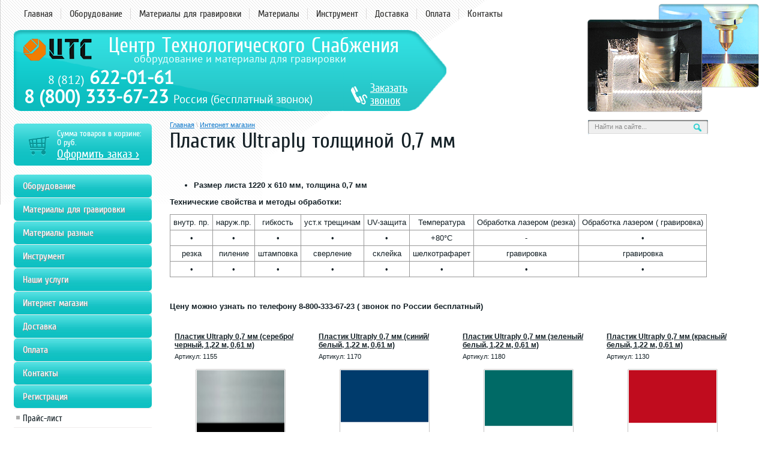

--- FILE ---
content_type: text/html; charset=utf-8
request_url: https://6220161.ru/internet-magazin/folder/plastik-ultraply-tolschinoy-0-7-mm
body_size: 8049
content:
      
<!doctype html> 
<!--[if lt IE 7 ]> <html lang="ru" class="ie6 ltie9 ltie8 ltie7"> <![endif]-->
<!--[if IE 7 ]>    <html lang="ru" class="ie7 ltie9 ltie8"> <![endif]-->
<!--[if IE 8 ]>    <html lang="ru" class="ie8 ltie9"> <![endif]-->
<!--[if IE 9 ]>    <html lang="ru" class="ie9"> <![endif]-->
<!--[if (gt IE 9)|!(IE)]><!--> <html lang="ru" class="no-js"> <!--<![endif]-->
<head>
<meta charset="utf-8">
<meta name='wmail-verification' content='13e7aeec2fc5f969' />
<meta name="robots" content="all"/>
<meta name="description" content=" Пластик Ultraply толщиной 0,7 мм Интернет магазин - ООО ЦТС " />
<meta name="keywords" content=" Пластик Ultraply толщиной 0,7 мм интернет магазин " />
<meta name="SKYPE_TOOLBAR" content="SKYPE_TOOLBAR_PARSER_COMPATIBLE" />
<meta name='yandex-verification' content='4fba7cda404e8f5d' />
<meta name='yandex-verification' content='49697a8499b4e356' />
<title> Пластик Ultraply толщиной 0,7 мм Интернет магазин - ООО ЦТС </title>
<link rel="stylesheet" type="text/css" href="/t/v248/images/styles.css"  />
<!--[if lt IE 10]>
<link href="/t/v248/images/style_ie_7_8_9.css" rel="stylesheet" type="text/css">
<![endif]-->
<script type="text/javascript" src="/t/v248/images/jquery-1.7.2.min.js"></script>
<script type="text/javascript" src="/t/v248/images/modernizr_2_6_1.js"></script>
<script type="text/javascript" src="/t/v248/images/jquery.js"></script>
<script type="text/javascript" src="/t/v248/images/myscript.js"></script>

<link rel="stylesheet" type="text/css" href="/t/v248/images/styles_shop.css"  />

<meta name="yandex-verification" content="623f6e8196ce9159" />
<meta name="google-site-verification" content="X3hq3YiKIR0-dyl9Zpjez2PmGMIk2VLQgEIUa2o5KxA" />
<meta name="yandex-verification" content="623f6e8196ce9159" />
<meta name="cmsmagazine" content="86368d8963b4f0f96b434aafa426cd49" />

            <!-- 46b9544ffa2e5e73c3c971fe2ede35a5 -->
            <script src='/shared/s3/js/lang/ru.js'></script>
            <script src='/shared/s3/js/common.min.js'></script>
        <link rel='stylesheet' type='text/css' href='/shared/s3/css/calendar.css' /><link rel='stylesheet' type='text/css' href='/shared/highslide-4.1.13/highslide.min.css'/>
<script type='text/javascript' src='/shared/highslide-4.1.13/highslide.packed.js'></script>
<script type='text/javascript'>
hs.graphicsDir = '/shared/highslide-4.1.13/graphics/';
hs.outlineType = null;
hs.showCredits = false;
hs.lang={cssDirection:'ltr',loadingText:'Загрузка...',loadingTitle:'Кликните чтобы отменить',focusTitle:'Нажмите чтобы перенести вперёд',fullExpandTitle:'Увеличить',fullExpandText:'Полноэкранный',previousText:'Предыдущий',previousTitle:'Назад (стрелка влево)',nextText:'Далее',nextTitle:'Далее (стрелка вправо)',moveTitle:'Передвинуть',moveText:'Передвинуть',closeText:'Закрыть',closeTitle:'Закрыть (Esc)',resizeTitle:'Восстановить размер',playText:'Слайд-шоу',playTitle:'Слайд-шоу (пробел)',pauseText:'Пауза',pauseTitle:'Приостановить слайд-шоу (пробел)',number:'Изображение %1/%2',restoreTitle:'Нажмите чтобы посмотреть картинку, используйте мышь для перетаскивания. Используйте клавиши вперёд и назад'};</script>
<link rel="icon" href="/favicon.ico" type="image/x-icon">

<script type="text/javascript" src="/t/v248/images/no_cookies.js"></script>
<script type="text/javascript" src="/shared/s3/js/shop_pack_3.js"></script>
<script type="text/javascript" src="/t/v248/images/jquery-1.6.1.min.js"></script>
<script type="text/javascript" src="/t/v248/images/shop_easing.js"></script>


<style type="text/css">.highslide img{  border:0px none !important; display:block }</style> 


<script type="text/javascript">    
    hs.captionId = 'the-caption';
    hs.outlineType = 'rounded-white';
    window.onload ( function() {
    hs.preloadImages(5);
    })
</script>


<script src="http://vk.com/js/api/openapi.js" type="text/javascript"></script>
<script type="text/javascript" src="//vk.com/js/api/openapi.js?101"></script>
<script type="text/javascript" src="http://oldseo.megagroup.ru/t/images/jq/jquery.js"></script>
<script type="text/javascript" src="http://oldseo.megagroup.ru/t/images/jq/javascript.js"></script>
<script src="//yandex.st/share/cnt.share.js"></script>
<link rel="icon" href="https://6220161.ru/favicon.ico" type="image/x-icon">
<link rel="shortcut icon" href="https://6220161.ru/favicon.ico" type="image/x-icon"> 
<script type="text/javascript" src="/t/v248/images/jquery_scroll.js"></script>  

</head>
<body>
  
  <style type="text/css">
header {
    height: 180px;
    position: relative;
}
.logo-text {
    color: #FFFEFE;
    font: 35px 'CuprumRegular',Helvetica,sans-serif;
    left: 158px;
    position: absolute;
    top: 6px;
}
.logo-text div {
    color: #E9FDFD;
    font: 18px 'PTSansRegular',Helvetica,sans-serif;
    left: 42px;
    position: absolute;
    top: 32px;
}


.address-top {
    color: #FFFFFF;
    font: 12px Arial,Helvetica,sans-serif;
    height: 18px;
    left: 15px;
    overflow: hidden;
    position: absolute;
    top: 1310px;
    width: 470px;
}


.phone-top-box {
    color: #FFFFFF;
    font: bold 31px 'PTSansRegular',Tahoma,Geneva,sans-serif !important;
    position: absolute;
    top: 63px;
    left: 57px;
}

.tblock {
    background: url("/thumb/2/3LplofZi5qjhU9k0lRCG_g/r/d/top__img2.png") no-repeat scroll 0 0 rgba(0, 0, 0, 0)!important;
    height: 140px;
    left: 23px;
    position: absolute;
    top: 50px;
    width: 726px;
}

.phone-russia {
    color: #FFFFFF;
    font: bold 31px 'PTSansRegular',Tahoma,Geneva,sans-serif;
    left: 40px;
    position: absolute;
    top: 145px;
    z-index: 10;
    width: 505px;
}
.phone-russia span {font-size: 19px; font-weight: normal;}
.search {
    position: absolute;
    right: 100px;
    top: 200px;
}

.order-phone {
    background: url("/t/v248/images/phone.png") no-repeat scroll 2px 11px rgba(0, 0, 0, 0);
    left: 560px;
    min-height: 32px;
    padding: 4px 0 0 34px;
    position: absolute;
    top: 82px;
    width: 78px;
}
.order-phone a {font: 19px 'CuprumRegular',Tahoma,Geneva,sans-serif;}


.site-wrap {
    background: url(/t/v248/images/top_img.png) no-repeat scroll right top / auto 187px rgba(0, 0, 0, 0);
}
  </style>  
<div class="site-wrap">
    <header>
        <div class="search">
            <form action="/search" id="search-form">
                <input type="text" name="search" id="search-text" onBlur="this.value=this.value==''?'Найти на сайте...':this.value" onFocus="this.value=this.value=='Найти на сайте...'?'':this.value;" value="Найти на сайте..." />
                <input type="submit" id="search-button"  value="" />
            <re-captcha data-captcha="recaptcha"
     data-name="captcha"
     data-sitekey="6LcYvrMcAAAAAKyGWWuW4bP1De41Cn7t3mIjHyNN"
     data-lang="ru"
     data-rsize="invisible"
     data-type="image"
     data-theme="light"></re-captcha></form> 
        </div>
                <nav class="menu-top-box">
              <ul class="menu-top">
                                    <li><a href="/" >Главная</a></li>
                                    <li><a href="/oborudovanie" >Оборудование</a></li>
                                    <li><a href="/materialy" >Материалы для гравировки</a></li>
                                    <li><a href="/materialy-raznyye" >Материалы</a></li>
                                    <li><a href="/instrument" >Инструмент</a></li>
                                    <li><a href="/dostavka" >Доставка</a></li>
                                    <li><a href="/oplata" >Оплата</a></li>
                                    <li><a href="/address" >Контакты</a></li>
                                </ul>
        </nav>
        <div class="phone-russia">8 (800) 333-67-23 <span>Россия (бесплатный звонок)</span></div>
        <div class="tblock">
            <div class="site-logo"><a href="http://6220161.ru"><img style="height: 38px" src="/t/v248/images/logo.png" alt="" /></a></div>
            <div class="logo-text">Центр Технологического Снабжения<div>оборудование и материалы для гравировки</div></div>
            <div class="address-top"><p>г. Санкт-Петербург, м. Фрунзенская, наб. Обводного канала, д. 92, оф. 102-3</p></div>            <div class="phone-top-box"><div><span>8 (812)</span> 622-01-61</div></div>            <div class="order-phone"><a href="/order">Заказать звонок</a></div>
        </div>
    </header>
    <div class="site-content-wrap">
          <div class="site-content">
              <div class="site-content-middle">
                  <div class="site-path">
<a href="/">Главная</a>
 \ 
<a href="/internet-magazin">Интернет магазин</a>
  
    
</div>                  <h1> Пластик Ultraply толщиной 0,7 мм</h1>
        
                  <div class="content-box">


<script type="text/javascript" language="javascript" charset="utf-8">
// <![CDATA[
    var S3Shop = {
        customFields: {},
        customFieldNames: null    };
// ]]>
</script>
<script type="text/javascript" language="javascript" charset="utf-8">/* <![CDATA[ */
/* ]]> */
</script>


<p><p>&nbsp;</p>
<ul>
<li>
<p><strong><strong><strong>Размер листа 1220 х 610 мм,&nbsp;толщина 0,7 мм</strong></strong></strong></p>
</li>
</ul>
<p><strong>Технические свойства и методы обработки:</strong></p>
<p>
<table border="0" class="table1">
<tbody>
<tr>
<td style="text-align: center;">внутр. пр.</td>
<td style="text-align: center;">наруж.пр.</td>
<td style="text-align: center;">гибкость</td>
<td style="text-align: center;">уст.к трещинам</td>
<td style="text-align: center;">UV-защита</td>
<td style="text-align: center;">Температура</td>
<td style="text-align: center;">Обработка лазером (резка)</td>
<td style="text-align: center;">Обработка лазером ( гравировка)</td>
</tr>
<tr>
<td style="text-align: center;">&bull;</td>
<td style="text-align: center;">&bull;</td>
<td style="text-align: center;">&bull;</td>
<td style="text-align: center;">&bull;</td>
<td style="text-align: center;">&bull;</td>
<td style="text-align: center;">+80&deg;С</td>
<td style="text-align: center;">-</td>
<td style="text-align: center;">&bull;</td>
</tr>
<tr>
<td style="text-align: center;">резка</td>
<td style="text-align: center;">пиление</td>
<td style="text-align: center;">штамповка</td>
<td style="text-align: center;">сверление</td>
<td style="text-align: center;">склейка</td>
<td style="text-align: center;">шелкотрафарет</td>
<td style="text-align: center;">гравировка</td>
<td style="text-align: center;">гравировка</td>
</tr>
<tr>
<td style="text-align: center;">&bull;</td>
<td style="text-align: center;">&bull;</td>
<td style="text-align: center;">&bull;</td>
<td style="text-align: center;">&bull;</td>
<td style="text-align: center;">&bull;</td>
<td style="text-align: center;">&bull;</td>
<td style="text-align: center;">&bull;</td>
<td style="text-align: center;">&bull;</td>
</tr>
</tbody>
</table>
</p>
<p>&nbsp;</p>
<p><strong>Цену можно узнать по телефону 8-800-333-67-23 ( звонок по России бесплатный)</strong></p></p>
 <div class="tovar2">
  <p class="h2 "><a href="/internet-magazin/product/plastik-ultraply-0-7-mm-serebro-chernyy-1-22-m-0-61-m">Пластик Ultraply 0,7 мм (серебро/черный, 1,22 м, 0,61 м)</a></p>
  <ul class="art">
    <li>Артикул: <span>1155</span></li>
          </ul>
  <div>
    <div class="wrap" style="width:150px;">
            <a class="highslide" href="/d/344_6.png" onclick="return hs.expand(this)"><img src="/t/v248/images/fr_2.gif" width="150" height="150" style="background:url(/thumb/2/2gNB2ul7D75s-E8-PsPDdA/150r150/d/344_6.png) 50% 50% no-repeat scroll;" alt="Пластик Ultraply 0,7 мм (серебро/черный, 1,22 м, 0,61 м)"/></a>    </div>
  </div>
      <form action="" onsubmit="return addProductForm(1701021,837999006,2350.00,this,false);">
    <ul class="bott ">
      <li class="price">Цена:<br />
        <span><b>2 350</b> руб.</span></li>
      <li class="amount">Кол-во:<br />
        <input class="number" type="text" onclick="this.select()" value="1" name="product_amount" />
      </li>
      <li class="buy">
        <input type="submit" value="" />
      </li>
    </ul>
  <re-captcha data-captcha="recaptcha"
     data-name="captcha"
     data-sitekey="6LcYvrMcAAAAAKyGWWuW4bP1De41Cn7t3mIjHyNN"
     data-lang="ru"
     data-rsize="invisible"
     data-type="image"
     data-theme="light"></re-captcha></form>
</div>
<div class="tovar2">
  <p class="h2 "><a href="/internet-magazin/product/plastik-ultraply-0-7-mm-siniy-belyy-1-22-m-0-61-m">Пластик Ultraply 0,7 мм (синий/белый, 1,22 м, 0,61 м)</a></p>
  <ul class="art">
    <li>Артикул: <span>1170</span></li>
          </ul>
  <div>
    <div class="wrap" style="width:150px;">
            <a class="highslide" href="/d/552_5.png" onclick="return hs.expand(this)"><img src="/t/v248/images/fr_2.gif" width="150" height="150" style="background:url(/thumb/2/tBLDe7eq1XabEp8oJlSciw/150r150/d/552_5.png) 50% 50% no-repeat scroll;" alt="Пластик Ultraply 0,7 мм (синий/белый, 1,22 м, 0,61 м)"/></a>    </div>
  </div>
      <form action="" onsubmit="return addProductForm(1701021,837998606,2350.00,this,false);">
    <ul class="bott ">
      <li class="price">Цена:<br />
        <span><b>2 350</b> руб.</span></li>
      <li class="amount">Кол-во:<br />
        <input class="number" type="text" onclick="this.select()" value="1" name="product_amount" />
      </li>
      <li class="buy">
        <input type="submit" value="" />
      </li>
    </ul>
  <re-captcha data-captcha="recaptcha"
     data-name="captcha"
     data-sitekey="6LcYvrMcAAAAAKyGWWuW4bP1De41Cn7t3mIjHyNN"
     data-lang="ru"
     data-rsize="invisible"
     data-type="image"
     data-theme="light"></re-captcha></form>
</div>
<div class="tovar2">
  <p class="h2 "><a href="/internet-magazin/product/plastik-ultraply-0-7-mm-zelenyy-belyy-1-22-m-0-61-m">Пластик Ultraply 0,7 мм (зеленый/белый, 1,22 м, 0,61 м)</a></p>
  <ul class="art">
    <li>Артикул: <span>1180</span></li>
          </ul>
  <div>
    <div class="wrap" style="width:150px;">
            <a class="highslide" href="/d/912_4.png" onclick="return hs.expand(this)"><img src="/t/v248/images/fr_2.gif" width="150" height="150" style="background:url(/thumb/2/2I1SWy_r-rtVzCmYXFpGQQ/150r150/d/912_4.png) 50% 50% no-repeat scroll;" alt="Пластик Ultraply 0,7 мм (зеленый/белый, 1,22 м, 0,61 м)"/></a>    </div>
  </div>
      <form action="" onsubmit="return addProductForm(1701021,837998206,2350.00,this,false);">
    <ul class="bott ">
      <li class="price">Цена:<br />
        <span><b>2 350</b> руб.</span></li>
      <li class="amount">Кол-во:<br />
        <input class="number" type="text" onclick="this.select()" value="1" name="product_amount" />
      </li>
      <li class="buy">
        <input type="submit" value="" />
      </li>
    </ul>
  <re-captcha data-captcha="recaptcha"
     data-name="captcha"
     data-sitekey="6LcYvrMcAAAAAKyGWWuW4bP1De41Cn7t3mIjHyNN"
     data-lang="ru"
     data-rsize="invisible"
     data-type="image"
     data-theme="light"></re-captcha></form>
</div>
<div class="tovar2">
  <p class="h2 "><a href="/internet-magazin/product/plastik-ultraply-0-7-mm-krasnyy-belyy-1-22-m-0-61-m">Пластик Ultraply 0,7 мм (красный/белый, 1,22 м, 0,61 м)</a></p>
  <ul class="art">
    <li>Артикул: <span>1130</span></li>
          </ul>
  <div>
    <div class="wrap" style="width:150px;">
            <a class="highslide" href="/d/602_8.png" onclick="return hs.expand(this)"><img src="/t/v248/images/fr_2.gif" width="150" height="150" style="background:url(/thumb/2/bi8QAyMyFhYvdx_RDXhNtQ/150r150/d/602_8.png) 50% 50% no-repeat scroll;" alt="Пластик Ultraply 0,7 мм (красный/белый, 1,22 м, 0,61 м)"/></a>    </div>
  </div>
      <form action="" onsubmit="return addProductForm(1701021,837998006,2350.00,this,false);">
    <ul class="bott ">
      <li class="price">Цена:<br />
        <span><b>2 350</b> руб.</span></li>
      <li class="amount">Кол-во:<br />
        <input class="number" type="text" onclick="this.select()" value="1" name="product_amount" />
      </li>
      <li class="buy">
        <input type="submit" value="" />
      </li>
    </ul>
  <re-captcha data-captcha="recaptcha"
     data-name="captcha"
     data-sitekey="6LcYvrMcAAAAAKyGWWuW4bP1De41Cn7t3mIjHyNN"
     data-lang="ru"
     data-rsize="invisible"
     data-type="image"
     data-theme="light"></re-captcha></form>
</div>
<div class="tovar2">
  <p class="h2 "><a href="/internet-magazin/product/plastik-ultraply-0-7-mm-chernyy-belyy-1-22-m-0-61-m">Пластик Ultraply 0,7 мм (черный/белый, 1,22 м, 0,61 м)</a></p>
  <ul class="art">
    <li>Артикул: <span>1120</span></li>
          </ul>
  <div>
    <div class="wrap" style="width:150px;">
            <a class="highslide" href="/d/402_6.png" onclick="return hs.expand(this)"><img src="/t/v248/images/fr_2.gif" width="150" height="150" style="background:url(/thumb/2/mGnxM-5DbmYCoWcm59Kb0g/150r150/d/402_6.png) 50% 50% no-repeat scroll;" alt="Пластик Ultraply 0,7 мм (черный/белый, 1,22 м, 0,61 м)"/></a>    </div>
  </div>
      <form action="" onsubmit="return addProductForm(1701021,837997606,2350.00,this,false);">
    <ul class="bott ">
      <li class="price">Цена:<br />
        <span><b>2 350</b> руб.</span></li>
      <li class="amount">Кол-во:<br />
        <input class="number" type="text" onclick="this.select()" value="1" name="product_amount" />
      </li>
      <li class="buy">
        <input type="submit" value="" />
      </li>
    </ul>
  <re-captcha data-captcha="recaptcha"
     data-name="captcha"
     data-sitekey="6LcYvrMcAAAAAKyGWWuW4bP1De41Cn7t3mIjHyNN"
     data-lang="ru"
     data-rsize="invisible"
     data-type="image"
     data-theme="light"></re-captcha></form>
</div>
<div class="tovar2">
  <p class="h2 "><a href="/internet-magazin/product/plastik-ultraply-0-7-mm-belyy-chernyy-1-22-m-0-61-m">Пластик Ultraply 0,7 мм (белый/черный, 1,22 м, 0,61 м)</a></p>
  <ul class="art">
    <li>Артикул: <span>1110</span></li>
          </ul>
  <div>
    <div class="wrap" style="width:150px;">
            <a class="highslide" href="/d/204_6.png" onclick="return hs.expand(this)"><img src="/t/v248/images/fr_2.gif" width="150" height="150" style="background:url(/thumb/2/zK7_74tK52nLkil5wOkWWA/150r150/d/204_6.png) 50% 50% no-repeat scroll;" alt="Пластик Ultraply 0,7 мм (белый/черный, 1,22 м, 0,61 м)"/></a>    </div>
  </div>
      <form action="" onsubmit="return addProductForm(1701021,837997206,2350.00,this,false);">
    <ul class="bott ">
      <li class="price">Цена:<br />
        <span><b>2 350</b> руб.</span></li>
      <li class="amount">Кол-во:<br />
        <input class="number" type="text" onclick="this.select()" value="1" name="product_amount" />
      </li>
      <li class="buy">
        <input type="submit" value="" />
      </li>
    </ul>
  <re-captcha data-captcha="recaptcha"
     data-name="captcha"
     data-sitekey="6LcYvrMcAAAAAKyGWWuW4bP1De41Cn7t3mIjHyNN"
     data-lang="ru"
     data-rsize="invisible"
     data-type="image"
     data-theme="light"></re-captcha></form>
</div>
<div class="tovar2">
  <p class="h2 "><a href="/internet-magazin/product/plastik-ultraply-0-7-mm-zheltyy-chernyy-1-22-m-0-61-m">Пластик Ultraply 0,7 мм (желтый/черный, 1,22 м, 0,61 м)</a></p>
  <ul class="art">
    <li>Артикул: <span>1140</span></li>
          </ul>
  <div>
    <div class="wrap" style="width:150px;">
            <a class="highslide" href="/d/704_3.png" onclick="return hs.expand(this)"><img src="/t/v248/images/fr_2.gif" width="150" height="150" style="background:url(/thumb/2/dlqCXpgKerfogw6fUBBlzw/150r150/d/704_3.png) 50% 50% no-repeat scroll;" alt="Пластик Ultraply 0,7 мм (желтый/черный, 1,22 м, 0,61 м)"/></a>    </div>
  </div>
      <form action="" onsubmit="return addProductForm(1701021,837996806,2350.00,this,false);">
    <ul class="bott ">
      <li class="price">Цена:<br />
        <span><b>2 350</b> руб.</span></li>
      <li class="amount">Кол-во:<br />
        <input class="number" type="text" onclick="this.select()" value="1" name="product_amount" />
      </li>
      <li class="buy">
        <input type="submit" value="" />
      </li>
    </ul>
  <re-captcha data-captcha="recaptcha"
     data-name="captcha"
     data-sitekey="6LcYvrMcAAAAAKyGWWuW4bP1De41Cn7t3mIjHyNN"
     data-lang="ru"
     data-rsize="invisible"
     data-type="image"
     data-theme="light"></re-captcha></form>
</div>
<br clear="all" />
<br /><br clear="all" />


<div class="shop-folder-desc2"></div><br clear="all" /><br />


<div class="yashare-auto-init" data-yashareLink="" data-yashareTitle="" data-yashareDescription="" data-yashareImage="" data-yashareQuickServices="yaru,vkontakte,facebook,twitter,odnoklassniki,moimir,gplus" data-yashareTheme="counter" data-yashareType="small"></div>
<div class="block_fold"><p>&nbsp;</p>
<hr />
<div class="z2 center">Наши контакты:
<div class="kont-bottom">Тел: +7 (812)-622-0161 E-mail: <a href="mailto:cts@6220161.ru">cts@6220161.ru</a><br /><span>г. Санкт-Петербург, м. Фрунзенская, наб. Обводного канала, д. 92,БЦ "Обводный" оф. 102-3</span><br /> <a href="/dostavka">Доставка</a> <a href="/usloviya-oplaty">Условия оплаты</a></div>
</div>
<p>&nbsp;</p></div></div> 
              
                                </div>
          </div>
      
          <aside class="left-sidebar">
              <div class="cart">
                    <p class="sum" id="mags">Сумма товаров в корзине: <br>
                    <span id="cart_total">0 </span>руб.</p>
                    <p class="order"><a href="/internet-magazin/cart">Оформить заказ ></a></p>
                    <div class="added-to-cart" id="shop-added">Добавлено в корзину</div>
              </div>
                                                <ul class="shop-folders">
                                                                <li class="level-1 "><a href="/oborudovanie1" >Оборудование</a></li>
                                                                                    <li class="level-1 "><a href="http://6220161.ru/materialy" >Материалы для гравировки</a></li>
                                                                                    <li class="level-1 "><a href="http://6220161.ru/materialy-raznyye" >Материалы разные</a></li>
                                                                                    <li class="level-1 "><a href="/instrument1" >Инструмент</a></li>
                                                                                    <li class="level-1 "><a href="/nashi-uslugi-1" >Наши услуги</a></li>
                                                                                    <li class="level-1 "><a href="http://6220161.ru/internet-magazin" >Интернет магазин</a></li>
                                                                                    <li class="level-1 "><a href="/dostavka-1" >Доставка</a></li>
                                                                                    <li class="level-1 "><a href="/oplata-1" >Оплата</a></li>
                                                                                    <li class="level-1 "><a href="http://6220161.ru/address" >Контакты</a></li>
                                                                                    <li class="level-1 "><a href="/registraciya" >Регистрация</a></li>
                                                        </ul>
                              
                                              
                <ul class="menu-left">
                                                                <li class="level1"><a  href="/price" >Прайс-лист</a>
                                                                                                </li>
                                                                                <li class="level1"><a  href="/gallery" >Фотогалерея</a>
                                                                                                </li>
                                                                                <li class="level1"><a  href="/videoroliki" >Видеоролики</a>
                                                                                                </li>
                                                                                <li class="level1"><a  href="/fayly" >Файлы</a>
                                                                                                </li>
                                                                                <li class="level1"><a  href="/otzyvy" >Отзывы наших клиентов</a>
                                                                </li></ul>
                                              
        
                            
              <div class="informer"><!-- VK Widget -->

<div id="vk_groups"></div>

<script type="text/javascript">

VK.Widgets.Group("vk_groups", {mode: 0, width: "220", height: "400", color1: 'FFFFFF', color2: '2B587A', color3: '5B7FA6'}, 58015188);

</script></div>
          </aside>
    </div>
    <div class="clear-footer"></div>
</div>
<div class="scrollTop"><img src="/t/v248/images/verh.png" alt=""/><script src="/t/v248/images/scrolltop.js"></script></div>
<footer>
        <nav class="menu-bottom-box">
        <ul class="menu-bottom">
                        <li><a href="/" >Главная</a></li>
                        <li><a href="/oborudovanie" >Оборудование</a></li>
                        <li><a href="/materialy" >Материалы для гравировки</a></li>
                        <li><a href="/materialy-raznyye" >Материалы</a></li>
                        <li><a href="/instrument" >Инструмент</a></li>
                        <li><a href="/dostavka" >Доставка</a></li>
                        <li><a href="/oplata" >Оплата</a></li>
                        <li><a href="/address" >Контакты</a></li>
                    </ul> 
    </nav> 
        <div class="site-name-bottom">  &copy; 2013 - 2026 ООО "ЦТС"</div>
    <div class="address-bottom"><p>Адрес: г. Санкт-Петербург, м. Фрунзенская, наб. Обводного канала, д. 92, БЦ "Обводный" оф. 102-3<br />E-mail: <a href="mailto:cts@6220161.ru">cts@6220161.ru</a></p></div>    <div class="site-counters"><div style="display: none;"> $(function() {
 $('.ram form').submit( function() {
  yaCounter26376783.reachGoal( 'ZAKAZ' );
 } );
} );
</div>
<!-- Yandex.Metrika informer -->
<a href="https://metrika.yandex.ru/stat/?id=26376783&from=informer"
target="_blank" rel="nofollow"><img src="//bs.yandex.ru/informer/26376783/3_1_FFFFFFFF_EFEFEFFF_0_pageviews" style="width:88px; height:31px; border:0;" alt="Яндекс.Метрика" title="Яндекс.Метрика: данные за сегодня (просмотры, визиты и уникальные посетители)" onclick="try{Ya.Metrika.informer({i:this,id:26376783,lang:'ru'});return false}catch(e){}"/></a>
<!-- /Yandex.Metrika informer -->

<!-- Yandex.Metrika counter -->
<script type="text/javascript">
(function (d, w, c) {
(w[c] = w[c] || []).push(function() {
try {
w.yaCounter26376783 = new Ya.Metrika({id:26376783,
webvisor:true,
clickmap:true,
trackLinks:true,
accurateTrackBounce:true});
} catch(e) { }
});
var n = d.getElementsByTagName("script")[0],
s = d.createElement("script"),
f = function () { n.parentNode.insertBefore(s, n); };
s.type = "text/javascript";
s.async = true;
s.src = (d.location.protocol == "https:" ? "https:" : "http:") + "//mc.yandex.ru/metrika/watch.js";
if (w.opera == "[object Opera]") {
d.addEventListener("DOMContentLoaded", f, false);
} else { f(); }
})(document, window, "yandex_metrika_callbacks"); </script> <noscript><div><img src="//mc.yandex.ru/watch/26376783" style="position:absolute; left:-9999px;" alt="" /></div></noscript>
<!-- /Yandex.Metrika counter -->



<!-- Yandex.Metrika counter -->
<script type="text/javascript">
(function (d, w, c) {
    (w[c] = w[c] || []).push(function() {
        try {
            w.yaCounter23590003 = new Ya.Metrika({id:23590003,
                    webvisor:true,
                    clickmap:true,
                    trackLinks:true,
                    ut:"noindex"});
        } catch(e) { }
    });

    var n = d.getElementsByTagName("script")[0],
        s = d.createElement("script"),
        f = function () { n.parentNode.insertBefore(s, n); };
    s.type = "text/javascript";
    s.async = true;
    s.src = (d.location.protocol == "https:" ? "https:" : "http:") + "//mc.yandex.ru/metrika/watch.js";

    if (w.opera == "[object Opera]") {
        d.addEventListener("DOMContentLoaded", f, false);
    } else { f(); }
})(document, window, "yandex_metrika_callbacks");
</script>
<noscript><div><img src="//mc.yandex.ru/watch/23590003?ut=noindex" style="position:absolute; left:-9999px;" alt="" /></div></noscript>
<!-- /Yandex.Metrika counter -->
<div style="display: none;">
<script type="text/javascript" src="//cp.onicon.ru/loader/6639db4db887ee8b038b457c.js"></script>
<!--__INFO2026-01-20 01:23:05INFO__-->
</div>
    <div class="site-copyright"><span style='font-size:14px;' class='copyright'>new <!--noindex-->6220161.ru — <span style="text-decoration:underline; cursor: pointer;" onclick="javascript:window.open('https://megagr'+'oup.ru/base_shop?utm_referrer='+location.hostname)" class="copyright">создание интернет-магазина</span>, веб-студия Мегагрупп<!--/noindex--></span></div>
</footer>
<!--m.k.-->

<!-- assets.bottom -->
<!-- </noscript></script></style> -->
<script src="/my/s3/js/site.min.js?1768462484" ></script>
<script src="/my/s3/js/site/defender.min.js?1768462484" ></script>
<script >/*<![CDATA[*/
var megacounter_key="1b50452c47c0c94fe70ab9c000560627";
(function(d){
    var s = d.createElement("script");
    s.src = "//counter.megagroup.ru/loader.js?"+new Date().getTime();
    s.async = true;
    d.getElementsByTagName("head")[0].appendChild(s);
})(document);
/*]]>*/</script>
<script >/*<![CDATA[*/
$ite.start({"sid":575332,"vid":576954,"aid":629477,"stid":4,"cp":21,"active":true,"domain":"6220161.ru","lang":"ru","trusted":false,"debug":false,"captcha":3,"onetap":[{"provider":"vkontakte","provider_id":"51959216","code_verifier":"QGNi2JzDVNWmY1l22IYYIlmTymFhWdNYEgZNONND3jj"}]});
/*]]>*/</script>
<!-- /assets.bottom -->
</body>
</html>

--- FILE ---
content_type: text/javascript
request_url: https://counter.megagroup.ru/1b50452c47c0c94fe70ab9c000560627.js?r=&s=1280*720*24&u=https%3A%2F%2F6220161.ru%2Finternet-magazin%2Ffolder%2Fplastik-ultraply-tolschinoy-0-7-mm&t=%D0%9F%D0%BB%D0%B0%D1%81%D1%82%D0%B8%D0%BA%20Ultraply%20%D1%82%D0%BE%D0%BB%D1%89%D0%B8%D0%BD%D0%BE%D0%B9%200%2C7%20%D0%BC%D0%BC%20%D0%98%D0%BD%D1%82%D0%B5%D1%80%D0%BD%D0%B5%D1%82%20%D0%BC%D0%B0%D0%B3%D0%B0%D0%B7%D0%B8%D0%BD%20-%20%D0%9E%D0%9E%D0%9E%20%D0%A6%D0%A2%D0%A1&fv=0,0&en=1&rld=0&fr=0&callback=_sntnl1768932896538&1768932896538
body_size: 85
content:
//:1
_sntnl1768932896538({date:"Tue, 20 Jan 2026 18:14:56 GMT", res:"1"})